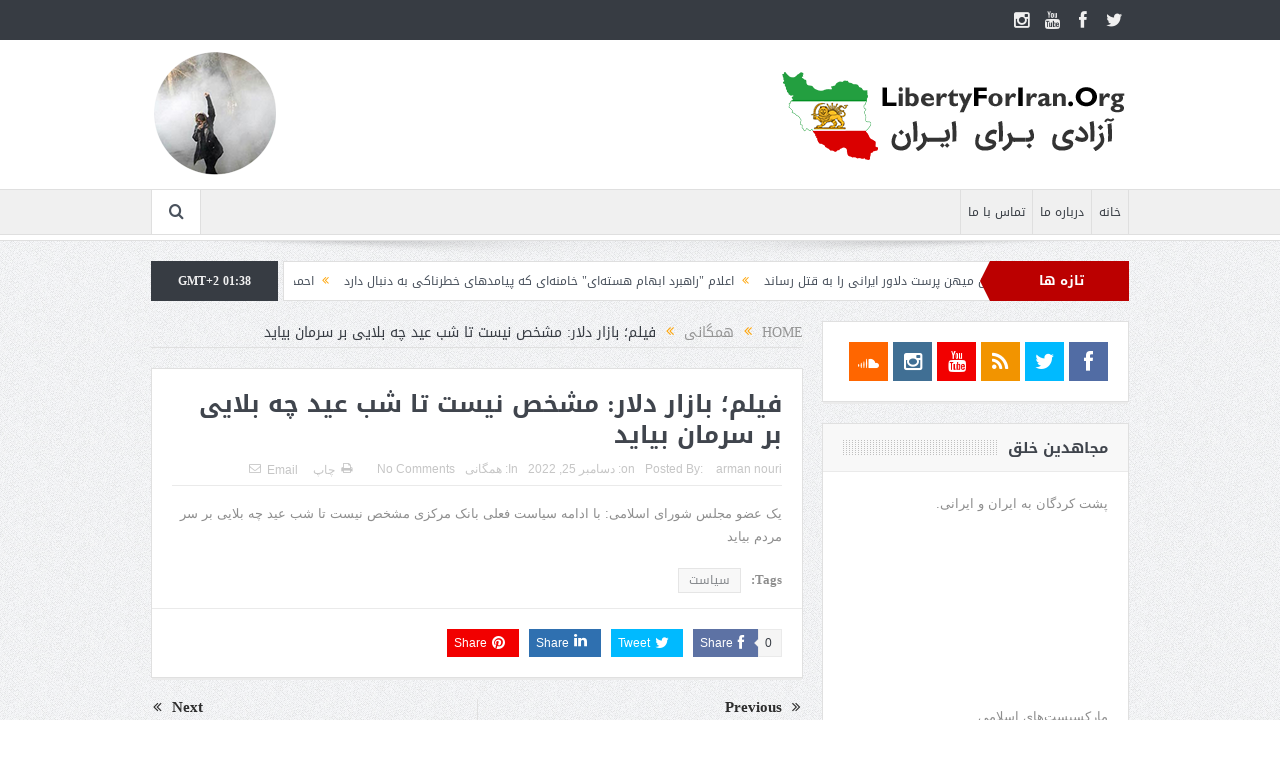

--- FILE ---
content_type: text/html; charset=UTF-8
request_url: https://libertyforiran.org/%D9%81%DB%8C%D9%84%D9%85%D8%9B-%D8%A8%D8%A7%D8%B2%D8%A7%D8%B1-%D8%AF%D9%84%D8%A7%D8%B1-%D9%85%D8%B4%D8%AE%D8%B5-%D9%86%DB%8C%D8%B3%D8%AA-%D8%AA%D8%A7-%D8%B4%D8%A8-%D8%B9%DB%8C%D8%AF-%DA%86%D9%87/
body_size: 14792
content:
<!DOCTYPE html>
<!--[if lt IE 7]>      <html class="no-js lt-ie9 lt-ie8 lt-ie7" dir="rtl" lang="fa-IR"> <![endif]-->
<!--[if IE 7]>         <html class="no-js lt-ie9 lt-ie8" dir="rtl" lang="fa-IR"> <![endif]-->
<!--[if IE 8]>         <html class="no-js lt-ie9" dir="rtl" lang="fa-IR"> <![endif]-->
<!--[if gt IE 8]><!--> <html class="no-js" dir="rtl" lang="fa-IR"> <!--<![endif]-->
    <head>
	<meta charset="UTF-8" />
        <meta http-equiv="X-UA-Compatible" content="IE=edge,chrome=1">
	<title>فیلم؛ بازار دلار: مشخص نیست تا شب عید چه بلایی بر سرمان بیاید | آزادی برای ایران</title>
	<link rel="profile" href="http://gmpg.org/xfn/11">
	<link rel="pingback" href="https://libertyforiran.org/xmlrpc.php">
<meta property="og:image" content=""/>
    <meta property="og:image:width" content="1024" />
    <meta property="og:image:height" content="1024" />

<meta property="og:title" content="فیلم؛ بازار دلار: مشخص نیست تا شب عید چه بلایی بر سرمان بیاید"/>
<meta property="og:type" content="article"/>
<meta property="og:description" content="یک عضو مجلس شورای اسلامی: با ادامه سیاست فعلی بانک مرکزی مشخص نیست تا شب عید چه بلایی بر سر مردم بیاید&#013; &#013;"/>
<meta property="og:url" content="https://libertyforiran.org/%d9%81%db%8c%d9%84%d9%85%d8%9b-%d8%a8%d8%a7%d8%b2%d8%a7%d8%b1-%d8%af%d9%84%d8%a7%d8%b1-%d9%85%d8%b4%d8%ae%d8%b5-%d9%86%db%8c%d8%b3%d8%aa-%d8%aa%d8%a7-%d8%b4%d8%a8-%d8%b9%db%8c%d8%af-%da%86%d9%87/"/>
<meta property="og:site_name" content="آزادی برای ایران"/>

<meta name="viewport" content="width=device-width, initial-scale=1, maximum-scale=1">
<link rel="shortcut icon" href="" />
<link rel="apple-touch-icon" href="https://libertyforiran.org/wp-content/themes/goodnews5/apple-touch-icon-precomposed.png" />

<link rel="pingback" href="https://libertyforiran.org/xmlrpc.php" />
        <!--[if lt IE 9]>
	<script src="https://libertyforiran.org/wp-content/themes/goodnews5/framework/helpers/js/html5.js"></script>
	<script src="https://libertyforiran.org/wp-content/themes/goodnews5/framework/helpers/js/IE9.js"></script>
	<![endif]-->
	<meta name='robots' content='max-image-preview:large' />
<link rel='dns-prefetch' href='//fonts.googleapis.com' />
<link rel='dns-prefetch' href='//s.w.org' />
<link rel="alternate" type="application/rss+xml" title="آزادی برای ایران &raquo; خوراک" href="https://libertyforiran.org/feed/" />
<link rel="alternate" type="application/rss+xml" title="آزادی برای ایران &raquo; خوراک دیدگاه‌ها" href="https://libertyforiran.org/comments/feed/" />
<link rel="alternate" type="application/rss+xml" title="آزادی برای ایران &raquo; فیلم؛ بازار دلار: مشخص نیست تا شب عید چه بلایی بر سرمان بیاید خوراک دیدگاه‌ها" href="https://libertyforiran.org/%d9%81%db%8c%d9%84%d9%85%d8%9b-%d8%a8%d8%a7%d8%b2%d8%a7%d8%b1-%d8%af%d9%84%d8%a7%d8%b1-%d9%85%d8%b4%d8%ae%d8%b5-%d9%86%db%8c%d8%b3%d8%aa-%d8%aa%d8%a7-%d8%b4%d8%a8-%d8%b9%db%8c%d8%af-%da%86%d9%87/feed/" />
		<script type="text/javascript">
			window._wpemojiSettings = {"baseUrl":"https:\/\/s.w.org\/images\/core\/emoji\/13.0.1\/72x72\/","ext":".png","svgUrl":"https:\/\/s.w.org\/images\/core\/emoji\/13.0.1\/svg\/","svgExt":".svg","source":{"concatemoji":"https:\/\/libertyforiran.org\/wp-includes\/js\/wp-emoji-release.min.js?ver=5.7.14"}};
			!function(e,a,t){var n,r,o,i=a.createElement("canvas"),p=i.getContext&&i.getContext("2d");function s(e,t){var a=String.fromCharCode;p.clearRect(0,0,i.width,i.height),p.fillText(a.apply(this,e),0,0);e=i.toDataURL();return p.clearRect(0,0,i.width,i.height),p.fillText(a.apply(this,t),0,0),e===i.toDataURL()}function c(e){var t=a.createElement("script");t.src=e,t.defer=t.type="text/javascript",a.getElementsByTagName("head")[0].appendChild(t)}for(o=Array("flag","emoji"),t.supports={everything:!0,everythingExceptFlag:!0},r=0;r<o.length;r++)t.supports[o[r]]=function(e){if(!p||!p.fillText)return!1;switch(p.textBaseline="top",p.font="600 32px Arial",e){case"flag":return s([127987,65039,8205,9895,65039],[127987,65039,8203,9895,65039])?!1:!s([55356,56826,55356,56819],[55356,56826,8203,55356,56819])&&!s([55356,57332,56128,56423,56128,56418,56128,56421,56128,56430,56128,56423,56128,56447],[55356,57332,8203,56128,56423,8203,56128,56418,8203,56128,56421,8203,56128,56430,8203,56128,56423,8203,56128,56447]);case"emoji":return!s([55357,56424,8205,55356,57212],[55357,56424,8203,55356,57212])}return!1}(o[r]),t.supports.everything=t.supports.everything&&t.supports[o[r]],"flag"!==o[r]&&(t.supports.everythingExceptFlag=t.supports.everythingExceptFlag&&t.supports[o[r]]);t.supports.everythingExceptFlag=t.supports.everythingExceptFlag&&!t.supports.flag,t.DOMReady=!1,t.readyCallback=function(){t.DOMReady=!0},t.supports.everything||(n=function(){t.readyCallback()},a.addEventListener?(a.addEventListener("DOMContentLoaded",n,!1),e.addEventListener("load",n,!1)):(e.attachEvent("onload",n),a.attachEvent("onreadystatechange",function(){"complete"===a.readyState&&t.readyCallback()})),(n=t.source||{}).concatemoji?c(n.concatemoji):n.wpemoji&&n.twemoji&&(c(n.twemoji),c(n.wpemoji)))}(window,document,window._wpemojiSettings);
		</script>
		<style type="text/css">
img.wp-smiley,
img.emoji {
	display: inline !important;
	border: none !important;
	box-shadow: none !important;
	height: 1em !important;
	width: 1em !important;
	margin: 0 .07em !important;
	vertical-align: -0.1em !important;
	background: none !important;
	padding: 0 !important;
}
</style>
	<link rel='stylesheet' id='validate-engine-css-css'  href='https://libertyforiran.org/wp-content/plugins/wysija-newsletters/css/validationEngine.jquery.css?ver=2.14' type='text/css' media='all' />
<link rel='stylesheet' id='wp-block-library-rtl-css'  href='https://libertyforiran.org/wp-includes/css/dist/block-library/style-rtl.min.css?ver=5.7.14' type='text/css' media='all' />
<link rel='stylesheet' id='layerslider-css'  href='https://libertyforiran.org/wp-content/plugins/LayerSlider/static/css/layerslider.css?ver=5.6.8' type='text/css' media='all' />
<link rel='stylesheet' id='ls-google-fonts-css'  href='https://fonts.googleapis.com/css?family=Lato:100,300,regular,700,900%7COpen+Sans:300%7CIndie+Flower:regular%7COswald:300,regular,700&#038;subset=latin%2Clatin-ext' type='text/css' media='all' />
<link rel='stylesheet' id='bbp-default-rtl-css'  href='https://libertyforiran.org/wp-content/plugins/bbpress/templates/default/css/bbpress-rtl.min.css?ver=2.6.6' type='text/css' media='all' />
<link rel='stylesheet' id='contact-form-7-css'  href='https://libertyforiran.org/wp-content/plugins/contact-form-7/includes/css/styles.css?ver=5.4.1' type='text/css' media='all' />
<link rel='stylesheet' id='contact-form-7-rtl-css'  href='https://libertyforiran.org/wp-content/plugins/contact-form-7/includes/css/styles-rtl.css?ver=5.4.1' type='text/css' media='all' />
<link rel='stylesheet' id='plugins-css'  href='https://libertyforiran.org/wp-content/themes/goodnews5/css/plugins.css?ver=5.11.1' type='text/css' media='all' />
<link rel='stylesheet' id='main-css'  href='https://libertyforiran.org/wp-content/themes/goodnews5/css/main.css?ver=5.11.1' type='text/css' media='all' />
<link rel='stylesheet' id='responsive-css'  href='https://libertyforiran.org/wp-content/themes/goodnews5/css/media.css?ver=5.11.1' type='text/css' media='all' />
<link rel='stylesheet' id='style-css'  href='https://libertyforiran.org/wp-content/themes/goodnews5/style.css?ver=5.7.14' type='text/css' media='all' />
<script type='text/javascript' src='https://libertyforiran.org/wp-content/plugins/LayerSlider/static/js/greensock.js?ver=1.11.8' id='greensock-js'></script>
<script type='text/javascript' src='https://libertyforiran.org/wp-includes/js/jquery/jquery.min.js?ver=3.5.1' id='jquery-core-js'></script>
<script type='text/javascript' src='https://libertyforiran.org/wp-includes/js/jquery/jquery-migrate.min.js?ver=3.3.2' id='jquery-migrate-js'></script>
<script type='text/javascript' id='layerslider-js-extra'>
/* <![CDATA[ */
var LS_Meta = {"v":"5.6.8"};
/* ]]> */
</script>
<script type='text/javascript' src='https://libertyforiran.org/wp-content/plugins/LayerSlider/static/js/layerslider.kreaturamedia.jquery.js?ver=5.6.8' id='layerslider-js'></script>
<script type='text/javascript' src='https://libertyforiran.org/wp-content/plugins/LayerSlider/static/js/layerslider.transitions.js?ver=5.6.8' id='layerslider-transitions-js'></script>
<meta name="generator" content="Powered by LayerSlider 5.6.8 - Multi-Purpose, Responsive, Parallax, Mobile-Friendly Slider Plugin for WordPress." />
<!-- LayerSlider updates and docs at: https://kreaturamedia.com/layerslider-responsive-wordpress-slider-plugin/ -->
<link rel="https://api.w.org/" href="https://libertyforiran.org/wp-json/" /><link rel="alternate" type="application/json" href="https://libertyforiran.org/wp-json/wp/v2/posts/37877" /><link rel="EditURI" type="application/rsd+xml" title="RSD" href="https://libertyforiran.org/xmlrpc.php?rsd" />
<link rel="wlwmanifest" type="application/wlwmanifest+xml" href="https://libertyforiran.org/wp-includes/wlwmanifest.xml" /> 
<link rel="stylesheet" href="https://libertyforiran.org/wp-content/themes/goodnews5/rtl.css" type="text/css" media="screen" /><meta name="generator" content="WordPress 5.7.14" />
<link rel='shortlink' href='https://libertyforiran.org/?p=37877' />
<link rel="alternate" type="application/json+oembed" href="https://libertyforiran.org/wp-json/oembed/1.0/embed?url=https%3A%2F%2Flibertyforiran.org%2F%25d9%2581%25db%258c%25d9%2584%25d9%2585%25d8%259b-%25d8%25a8%25d8%25a7%25d8%25b2%25d8%25a7%25d8%25b1-%25d8%25af%25d9%2584%25d8%25a7%25d8%25b1-%25d9%2585%25d8%25b4%25d8%25ae%25d8%25b5-%25d9%2586%25db%258c%25d8%25b3%25d8%25aa-%25d8%25aa%25d8%25a7-%25d8%25b4%25d8%25a8-%25d8%25b9%25db%258c%25d8%25af-%25da%2586%25d9%2587%2F" />
<link rel="alternate" type="text/xml+oembed" href="https://libertyforiran.org/wp-json/oembed/1.0/embed?url=https%3A%2F%2Flibertyforiran.org%2F%25d9%2581%25db%258c%25d9%2584%25d9%2585%25d8%259b-%25d8%25a8%25d8%25a7%25d8%25b2%25d8%25a7%25d8%25b1-%25d8%25af%25d9%2584%25d8%25a7%25d8%25b1-%25d9%2585%25d8%25b4%25d8%25ae%25d8%25b5-%25d9%2586%25db%258c%25d8%25b3%25d8%25aa-%25d8%25aa%25d8%25a7-%25d8%25b4%25d8%25a8-%25d8%25b9%25db%258c%25d8%25af-%25da%2586%25d9%2587%2F&#038;format=xml" />
<meta http-equiv="Content-type" content="text/html; charset=utf-8" /><link rel='canonical' href='https://libertyforiran.org/%d9%81%db%8c%d9%84%d9%85%d8%9b-%d8%a8%d8%a7%d8%b2%d8%a7%d8%b1-%d8%af%d9%84%d8%a7%d8%b1-%d9%85%d8%b4%d8%ae%d8%b5-%d9%86%db%8c%d8%b3%d8%aa-%d8%aa%d8%a7-%d8%b4%d8%a8-%d8%b9%db%8c%d8%af-%da%86%d9%87/' />
<meta name="generator" content="Powered by WPBakery Page Builder - drag and drop page builder for WordPress."/>
<!--[if lte IE 9]><link rel="stylesheet" type="text/css" href="https://libertyforiran.org/wp-content/plugins/js_composer/assets/css/vc_lte_ie9.min.css" media="screen"><![endif]--><link rel="icon" href="https://libertyforiran.org/wp-content/uploads/2016/11/Logomakr_19pZRv-150x150.png" sizes="32x32" />
<link rel="icon" href="https://libertyforiran.org/wp-content/uploads/2016/11/Logomakr_19pZRv.png" sizes="192x192" />
<link rel="apple-touch-icon" href="https://libertyforiran.org/wp-content/uploads/2016/11/Logomakr_19pZRv.png" />
<meta name="msapplication-TileImage" content="https://libertyforiran.org/wp-content/uploads/2016/11/Logomakr_19pZRv.png" />
<style type="text/css" title="dynamic-css" class="options-output">body{color:#8e8e8e;}</style><style type="text/css">
    
.header > .inner, .header .logo {
line-height: 149px;
height: 149px;
}
/* Category background */
</style>
<noscript><style type="text/css"> .wpb_animate_when_almost_visible { opacity: 1; }</style></noscript>    </head>
    <body class="rtl post-template-default single single-post postid-37877 single-format-standard right-sidebar singular fade-imgs-in-appear navigation_highlight_ancestor time_in_twelve_format wpb-js-composer js-comp-ver-5.4.5 vc_responsive" itemscope="itemscope" itemtype="http://schema.org/WebPage">
    
        <!--[if lt IE 7]>
            <p class="browsehappy">You are using an <strong>outdated</strong> browser. Please <a href="http://browsehappy.com/">upgrade your browser</a> to improve your experience.</p>
        <![endif]-->
        <div class="boxed-wrap clearfix">
	    <div id="header-wrapper">
                         <div class="topbar">
  <div class="inner">
            <div class="top-left-content">
                 
                         </div> <!--tb left-->
        <div class="top-right-content">
            		    <ul class="mom-social-icons">
                    <li class="twitter"><a target="_blank" class="vector_icon" href="https://twitter.com/libertyforiran1"><i class="fa-icon-twitter"></i></a></li>
        
                <li class="facebook"><a target="_blank" class="vector_icon" href="https://www.facebook.com/Supporters-of-Freedom-Movement-in-Iran-968583256643052/"><i class="fa-icon-facebook "></i></a></li>        
        
        
        
                        <li class="youtube"><a target="_blank" class="vector_icon" href="https://www.youtube.com/channel/UCfw4_Ik8mDXJp5-rQryj89w?view_as=subscriber"><i class="fa-icon-youtube"></i></a></li>
        
                        <li class="instagram"><a target="_blank" class="vector_icon" href="https://www.instagram.com/libertyforiran"><i class="fa-icon-instagram"></i></a></li>
        
        
        

        

        
                        	
	    </ul>
                    </div> <!--tb right-->
</div>
 </div> <!--topbar-->
             <header class="header " itemscope="itemscope" itemtype="http://schema.org/WPHeader" role="banner">
                <div class="inner">
						                    <div class="logo">
					                    <a href="https://libertyforiran.org">
		                                                    <img src="https://libertyforiran.org/wp-content/uploads/2018/03/L4I_Logo_2-min.png" alt="آزادی برای ایران" width="350" height="90" />
                                                                    <img class="mom_retina_logo" src="https://libertyforiran.org/wp-content/uploads/2018/03/L4I_Logo_2-min.png" width="350" height="90" alt="آزادی برای ایران" />
                        		                    </a>

					
                    </div>
                    <div class="header-right header-right_custom-content" style="margin-top:10px"><img src="http://libertyforiran.org/wp-content/uploads/2018/03/image-ar-1p.png" /></div>
                <div class="clear"></div>
                </div>
            </header>
	    	    </div> <!--header wrap-->
                                    <nav id="navigation" itemtype="http://schema.org/SiteNavigationElement" itemscope="itemscope" role="navigation" class="dd-effect-slide ">
                <div class="navigation-inner">
                <div class="inner">
                                                                <ul id="menu-main-menu" class="main-menu mom_visibility_desktop"><li id="menu-item-3331" class="menu-item menu-item-type-custom menu-item-object-custom menu-item-home mom_default_menu_item menu-item-depth-0"><a href="http://libertyforiran.org">خانه</a></li>
<li id="menu-item-3332" class="menu-item menu-item-type-post_type menu-item-object-page mom_default_menu_item menu-item-depth-0"><a href="https://libertyforiran.org/about/">درباره ما</a></li>
<li id="menu-item-3333" class="menu-item menu-item-type-post_type menu-item-object-page mom_default_menu_item menu-item-depth-0"><a href="https://libertyforiran.org/contact/">تماس با ما</a></li>
</ul>                                                                <div class="device-menu-wrap mom_visibility_device">
                        <div id="menu-holder" class="device-menu-holder">
                            <i class="fa-icon-align-justify mh-icon"></i> <span class="the_menu_holder_area"><i class="dmh-icon"></i>Menu</span><i class="mh-caret"></i>
                        </div>
                        <ul id="menu-main-menu-1" class="device-menu mom_visibility_device"><li id="menu-item-3331" class="menu-item menu-item-type-custom menu-item-object-custom menu-item-home mom_default_menu_item menu-item-depth-0"><a href="http://libertyforiran.org">خانه</a></li>
<li id="menu-item-3332" class="menu-item menu-item-type-post_type menu-item-object-page mom_default_menu_item menu-item-depth-0"><a href="https://libertyforiran.org/about/">درباره ما</a></li>
<li id="menu-item-3333" class="menu-item menu-item-type-post_type menu-item-object-page mom_default_menu_item menu-item-depth-0"><a href="https://libertyforiran.org/contact/">تماس با ما</a></li>
</ul>                        </div>
                                            		    <div class="nav-buttons">
                                        		                        <span class="nav-button nav-search">
                        <i class="fa-icon-search"></i>
                    </span>
                    <div class="nb-inner-wrap search-wrap border-box">
                        <div class="nb-inner sw-inner">
                        <div class="search-form mom-search-form">
                            <form method="get" action="https://libertyforiran.org">
                                <input class="sf" type="text" placeholder="Search ..." autocomplete="off" name="s">
                                <button class="button" type="submit"><i class="fa-icon-search"></i></button>
                            </form>
                            <span class="sf-loading"><img src="https://libertyforiran.org/wp-content/themes/goodnews5/images/ajax-search-nav.gif" alt="loading..." width="16" height="16"></span>
                        </div>
                    <div class="ajax_search_results">
                    </div> <!--ajax search results-->
                    </div> <!--sw inner-->
                    </div> <!--search wrap-->
                    
        		    </div> <!--nav-buttons-->

                </div>
                </div> <!--nav inner-->
            </nav> <!--Navigation-->
            	    <div class="boxed-content-wrapper clearfix">
                        <div class="nav-shaddow"></div>
                         <div style="margin-top:-17px; margin-bottom:20px;"></div>
            
            <div class="inner">
                        
        <div class="breaking-news">
    <div class="the_ticker" >
    <div class="bn-title"><span>تازه ها</span></div>
    <div class="news-ticker " data-timeout="5000">
        <ul>
            <li><i class="fa-icon-double-angle-left"></i><a href="https://libertyforiran.org/%d8%b1%da%98%db%8c%d9%85-%d8%ac%d9%86%d8%a7%db%8c%d8%aa%da%a9%d8%a7%d8%b1-%d8%ae%d8%a7%d9%85%d9%86%d9%87%e2%80%8c%d8%a7%db%8c-%d8%a7%db%8c%d9%86-%d8%ac%d9%88%d8%a7%d9%86-%d9%85%db%8c%d9%87%d9%86/">رژیم جنایتکار خامنه‌ای این جوان میهن پرست دلاور ایرانی را به قتل رساند</a></li>
            <li><i class="fa-icon-double-angle-left"></i><a href="https://libertyforiran.org/%d8%a7%d8%b9%d9%84%d8%a7%d9%85-%d8%b1%d8%a7%d9%87%d8%a8%d8%b1%d8%af-%d8%a7%d8%a8%d9%87%d8%a7%d9%85-%d9%87%d8%b3%d8%aa%d9%87%e2%80%8c%d8%a7%db%8c-%d8%ae%d8%a7%d9%85%d9%86%d9%87%e2%80%8c/">اعلام &quot;راهبرد ابهام هسته‌ای&quot; خامنه‌ای که پیامدهای خطرناکی به دنبال دارد</a></li>
            <li><i class="fa-icon-double-angle-left"></i><a href="https://libertyforiran.org/%d8%a7%d8%ad%d9%85%d8%af-%d8%a7%d9%84%d8%b4%d8%b1%d8%b9-%d8%b3%d9%88%d8%b1%db%8c-%d8%a8%d9%87-%da%a9%d8%a7%d8%ae-%d8%b3%d9%81%db%8c%d8%af-%d9%85%db%8c%e2%80%8c%d8%b1%d9%88%d8%af%d8%8c-%d8%ae%d8%a7/">احمد الشرع سوری به کاخ سفید می‌رود، خامنه‌ای با پهبادهایش به ونزوئلا!</a></li>
            <li><i class="fa-icon-double-angle-left"></i><a href="https://libertyforiran.org/%d8%aa%d9%88%d8%b1%d9%85-%da%a9%d9%85%e2%80%8c%d8%b3%d8%a7%d8%a8%d9%82%d9%87-%d9%85%d9%87%d8%b1%d9%85%d8%a7%d9%87-%d9%88-%d8%b9%d9%85%d9%82-%d9%81%d8%a7%d8%ac%d8%b9%d9%87%d8%9b-%d9%85%d9%86%d8%a8/">تورم کم‌سابقه مهرماه و عمق فاجعه؛ منبع داخلی: اوضاع بسیار وخیم است</a></li>
            <li><i class="fa-icon-double-angle-left"></i><a href="https://libertyforiran.org/%da%86%d8%b1%d8%a7-%d8%aa%d8%b1%d8%a7%d9%85%d9%be-%d8%a7%db%8c%d9%86-%da%a9%d8%b4%d9%88%d8%b1-%d8%a2%d9%81%d8%b1%db%8c%d9%82%d8%a7%db%8c%db%8c-%d8%b1%d8%a7-%d8%a8%d9%87-%d8%ad%d9%85%d9%84%d9%87-%d9%86/">چرا ترامپ این کشور آفریقایی را به حمله نظامی تهدید کرد؟</a></li>
            <li><i class="fa-icon-double-angle-left"></i><a href="https://libertyforiran.org/%d8%b1%d8%b3%d9%88%d8%a7%db%8c%db%8c-%d8%a7%d8%ae%d9%84%d8%a7%d9%82%db%8c-%d9%be%d8%b1%d9%88%d9%86%d8%af%d9%87-%d8%a7%d9%be%d8%b3%d8%aa%db%8c%d9%86%d8%9b-%d8%a8%d8%b1%d8%a7%d8%af%d8%b1/">رسوایی اخلاقی پرونده &quot;اپستین&quot;؛ برادر پادشاه انگلیس به خلیج فارس تبعید شد</a></li>
            <li><i class="fa-icon-double-angle-left"></i><a href="https://libertyforiran.org/%d9%81%db%8c%d9%84%d9%85%d8%9b-%d8%ad%d9%85%d9%84%d9%87-%d8%ae%d9%88%d9%86%db%8c%d9%86-%d8%aa%d8%b1%d9%88%d8%b1%db%8c%d8%b3%d8%aa%db%8c-%d8%af%d8%b1-%d9%82%d8%b7%d8%a7%d8%b1-%d8%a7%d9%86%da%af%d9%84/">فیلم؛ حمله خونین تروریستی در قطار انگلیس: حال ۹ نفر وخیم است</a></li>
            <li><i class="fa-icon-double-angle-left"></i><a href="https://libertyforiran.org/%d8%a2%d8%b2%d9%85%d8%a7%db%8c%d8%b4-%d8%ae%d8%b7%d8%b1%d9%86%d8%a7%da%a9%d8%9b-%da%86%d8%b1%d8%a7-%d9%86%d8%a8%d8%a7%db%8c%d8%af-%d9%85%d8%ba%d8%b2-%d9%87%d9%88%d8%b4-%d9%85%d8%b5%d9%86%d9%88%d8%b9/">آزمایش خطرناک؛ چرا نباید مغز هوش مصنوعی را در بدن ربات گذاشت؟</a></li>
            <li><i class="fa-icon-double-angle-left"></i><a href="https://libertyforiran.org/%d8%a7%db%8c%d9%86-%d9%82%d8%b7%d8%a7%d8%b1-%d9%88%d9%82%d8%aa%db%8c-%d8%a8%d9%87-%d8%ad%d8%b1%da%a9%d8%aa-%d8%af%d8%b1-%d9%85%db%8c%d8%a7%d8%af%d8%8c-%da%86%d9%87-%d8%b4%d8%aa%d8%a7%d8%a8%d8%a7%d9%86/">این قطار وقتی به حرکت در میاد، چه شتابان مسیر بی رحم رو&#8230;؛ ببینید</a></li>
            <li><i class="fa-icon-double-angle-left"></i><a href="https://libertyforiran.org/%d9%be%d8%b3-%d8%a7%d8%b2-%d8%aa%d9%88%d8%a7%d9%81%d9%82-%d8%aa%d8%b1%d8%a7%d9%85%d9%be-%d8%a8%d8%a7-%da%86%db%8c%d9%86%db%8c%e2%80%8c%d9%87%d8%a7%d8%9b-%da%a9%d8%a7%d8%b1%d8%b2%d8%a7%d8%b1-%d9%81/">پس از توافق ترامپ با چینی‌ها؛ کارزار فشار حداکثری علیه خامنه‌ای به راه افتاد</a></li>
        </ul>
    </div> <!--news ticker-->
    </div>
        <span class="current_time">    GMT+2 01:38      </span>
        </div> <!--breaking news-->
            </div>

    <div class="inner">
        
                            <div class="main_container">
           <div class="main-col">
                                <div class="category-title">
                        <div class="mom_breadcrumb breadcrumb breadcrumbs"><div class="breadcrumbs-plus">
<span itemscope><a itemprop="url" href="https://libertyforiran.org/" class="home"><span itemprop="title">Home</span></a></span> <span class='separator'><i class="sep fa-icon-double-angle-left"></i></span> <span itemscope><a itemprop="url" href="https://libertyforiran.org/category/public/" title="همگانی"><span itemprop="title">همگانی</span></a></span> <span class='separator'><i class="sep fa-icon-double-angle-left"></i></span> <span itemprop="name">فیلم؛ بازار دلار: مشخص نیست تا شب عید چه بلایی بر سرمان بیاید</span></div></div>                </div>
                                        <div class="base-box blog-post p-single bp-horizontal-share post-37877 post type-post status-publish format-standard category-public tag-48">
  <div itemprop="publisher" itemscope itemtype="https://schema.org/Organization">
    <div itemprop="logo" itemscope itemtype="https://schema.org/ImageObject">
      <meta itemprop="url" content="https://libertyforiran.org/wp-content/uploads/2018/03/L4I_Logo_2-min.png">
      <meta itemprop="width" content="350">
      <meta itemprop="height" content="90">
    </div>
        <meta itemprop="name" content="آزادی برای ایران">
  </div>
  <meta itemprop="datePublished" content="2022-12-25T20:48:10+00:00"/>
  <meta itemprop="dateModified" content="2022-12-26T20:39:39+00:00"/>

                                   <h1 class="post-tile entry-title" itemprop="headline">فیلم؛ بازار دلار: مشخص نیست تا شب عید چه بلایی بر سرمان بیاید</h1>
<div class="mom-post-meta single-post-meta"><span class="author vcard">Posted By: <span class="fn" itemprop="name"><a href="https://libertyforiran.org/author/anouri/">arman nouri</a></span></span><span>on: <time datetime="2022-12-25T20:48:10+00:00" class="updated">دسامبر 25, 2022</time></span><span>In: <a href="https://libertyforiran.org/category/public/" title="View all posts in همگانی">همگانی</a></span><span><a href="https://libertyforiran.org/%d9%81%db%8c%d9%84%d9%85%d8%9b-%d8%a8%d8%a7%d8%b2%d8%a7%d8%b1-%d8%af%d9%84%d8%a7%d8%b1-%d9%85%d8%b4%d8%ae%d8%b5-%d9%86%db%8c%d8%b3%d8%aa-%d8%aa%d8%a7-%d8%b4%d8%a8-%d8%b9%db%8c%d8%af-%da%86%d9%87/#respond">No Comments</a></span><div class="post-tools"><a href="javascript:window.print()" rel="nofollow" class="print"><i class="fa-icon-print"> </i>چاپ</a><a href="mailto:?subject=فیلم؛ بازار دلار: مشخص نیست تا شب عید چه بلایی بر سرمان بیاید&body=فیلم؛ بازار دلار: مشخص نیست تا شب عید چه بلایی بر سرمان بیاید https://libertyforiran.org/%d9%81%db%8c%d9%84%d9%85%d8%9b-%d8%a8%d8%a7%d8%b2%d8%a7%d8%b1-%d8%af%d9%84%d8%a7%d8%b1-%d9%85%d8%b4%d8%ae%d8%b5-%d9%86%db%8c%d8%b3%d8%aa-%d8%aa%d8%a7-%d8%b4%d8%a8-%d8%b9%db%8c%d8%af-%da%86%d9%87/" rel="nofollow" class="email"><i class="fa-icon-envelope"> </i>Email</a></div></div><div class="entry-content">
            <p>یک عضو مجلس شورای اسلامی: با ادامه سیاست فعلی بانک مرکزی مشخص نیست تا شب عید چه بلایی بر سر مردم بیاید&#013;<br />
&#013;</p>
      

            <div class="post-tags">
            <span class="pt-title">Tags: </span> <a href="https://libertyforiran.org/tag/%d8%b3%db%8c%d8%a7%d8%b3%d8%aa/" rel="tag">سیاست</a>        </div> <!-- post tags -->
    
       <div class="mom-social-share ss-horizontal border-box php-share" data-id="37877">
                    <div class="ss-icon facebook">
                <a href="#" onclick="window.open('http://www.facebook.com/sharer/sharer.php?u=https://libertyforiran.org/%d9%81%db%8c%d9%84%d9%85%d8%9b-%d8%a8%d8%a7%d8%b2%d8%a7%d8%b1-%d8%af%d9%84%d8%a7%d8%b1-%d9%85%d8%b4%d8%ae%d8%b5-%d9%86%db%8c%d8%b3%d8%aa-%d8%aa%d8%a7-%d8%b4%d8%a8-%d8%b9%db%8c%d8%af-%da%86%d9%87/', 'Share This', 'menubar=no,toolbar=no,resizable=no,scrollbars=no, width=600,height=455');"><span class="icon"><i class="fa-icon-facebook"></i>Share</span></a>
                <span class="count">0</span>
            </div> <!--icon-->
        
                    <div class="ss-icon twitter">
                <a href="http://twitter.com/share?text=فیلم؛ بازار دلار: مشخص نیست تا شب عید چه بلایی بر سرمان بیاید&url=https://libertyforiran.org/%d9%81%db%8c%d9%84%d9%85%d8%9b-%d8%a8%d8%a7%d8%b2%d8%a7%d8%b1-%d8%af%d9%84%d8%a7%d8%b1-%d9%85%d8%b4%d8%ae%d8%b5-%d9%86%db%8c%d8%b3%d8%aa-%d8%aa%d8%a7-%d8%b4%d8%a8-%d8%b9%db%8c%d8%af-%da%86%d9%87/" onclick="window.open(this.href, 'Post this on twitter', 'menubar=no,toolbar=no,resizable=no,scrollbars=no,width=600,height=455');"><span class="icon"><i class="fa-icon-twitter"></i>Tweet</span></a>
            </div> <!--icon-->
                                    <div class="ss-icon linkedin">
                <a href="#"
onclick="javascript:window.open('http://www.linkedin.com/shareArticle?mini=true&url=https://libertyforiran.org/%d9%81%db%8c%d9%84%d9%85%d8%9b-%d8%a8%d8%a7%d8%b2%d8%a7%d8%b1-%d8%af%d9%84%d8%a7%d8%b1-%d9%85%d8%b4%d8%ae%d8%b5-%d9%86%db%8c%d8%b3%d8%aa-%d8%aa%d8%a7-%d8%b4%d8%a8-%d8%b9%db%8c%d8%af-%da%86%d9%87/&title=فیلم؛ بازار دلار: مشخص نیست تا شب عید چه بلایی بر سرمان بیاید&source=https%3A%2F%2Flibertyforiran.org', '', 'menubar=no,toolbar=no,resizable=no,scrollbars=no,height=455,width=600');return false;"><span class="icon"><i class="fa-icon-linkedin"></i>Share</span></a>
                <!-- <span class="count"></span> -->
            </div> <!--icon-->
                            <div class="ss-icon pinterest">
                <a href="http://pinterest.com/pin/create/bookmarklet/?media=&amp;
url=https://libertyforiran.org/%d9%81%db%8c%d9%84%d9%85%d8%9b-%d8%a8%d8%a7%d8%b2%d8%a7%d8%b1-%d8%af%d9%84%d8%a7%d8%b1-%d9%85%d8%b4%d8%ae%d8%b5-%d9%86%db%8c%d8%b3%d8%aa-%d8%aa%d8%a7-%d8%b4%d8%a8-%d8%b9%db%8c%d8%af-%da%86%d9%87/&amp;
is_video=false&amp;description=فیلم؛ بازار دلار: مشخص نیست تا شب عید چه بلایی بر سرمان بیاید"
onclick="javascript:window.open(this.href, '_blank', 'menubar=no,toolbar=no,resizable=no,scrollbars=no,height=455,width=600');return false;"><span class="icon"><i class="fa-icon-pinterest"></i>Share</span></a>
                <!-- <span class="count"></span> -->
            </div> <!--icon-->
                            <div class="clear"></div>
        </div> <!--social share-->

</div> <!-- entry content -->
</div> <!-- base box -->

            <div class="np-posts">
                <ul>
			                    <li class="np-post prev border-box">
			                        <div class="details ">
                            <a href="https://libertyforiran.org/%d9%81%db%8c%d9%84%d9%85%d8%9b-%d8%a8%d8%a7%d8%a8%d8%a7-%d9%86%d9%88%d8%a6%d9%84-%d9%87%d9%85-%d8%a8%d9%87-%d8%ad%d9%85%d8%a7%db%8c%d8%aa-%d8%a7%d8%b2-%d8%a7%d9%86%d9%82%d9%84%d8%a7%d8%a8-%d8%a7%db%8c/" class="link prev"><i class="fa-icon-double-angle-right"></i>Previous</a>
                            <h3><a href="https://libertyforiran.org/%d9%81%db%8c%d9%84%d9%85%d8%9b-%d8%a8%d8%a7%d8%a8%d8%a7-%d9%86%d9%88%d8%a6%d9%84-%d9%87%d9%85-%d8%a8%d9%87-%d8%ad%d9%85%d8%a7%db%8c%d8%aa-%d8%a7%d8%b2-%d8%a7%d9%86%d9%82%d9%84%d8%a7%d8%a8-%d8%a7%db%8c/">فیلم؛ بابا نوئل هم به حمایت از انقلاب ایران موهایش را قیچی کرد</a></h3>
                        </div>
                    </li>
		    		                        <li class="np-post next border-box">
			                        <div class="details ">
                            <a href="https://libertyforiran.org/%d9%81%db%8c%d9%84%d9%85%d8%9b-%d9%be%db%8c%d8%a7%d9%85-%d9%87%d9%85%d8%a8%d8%b3%d8%aa%da%af%db%8c-%d8%af%d8%a7%d9%86%d8%b4%d8%ac%d9%88%db%8c%d8%a7%d9%86-%d8%a7%d9%88%da%a9%d8%b1%d8%a7%db%8c%d9%86/" class="link next"><i class="fa-icon-double-angle-left"></i>Next</a>
                            <h3><a href="https://libertyforiran.org/%d9%81%db%8c%d9%84%d9%85%d8%9b-%d9%be%db%8c%d8%a7%d9%85-%d9%87%d9%85%d8%a8%d8%b3%d8%aa%da%af%db%8c-%d8%af%d8%a7%d9%86%d8%b4%d8%ac%d9%88%db%8c%d8%a7%d9%86-%d8%a7%d9%88%da%a9%d8%b1%d8%a7%db%8c%d9%86/">فیلم؛ پیام همبستگی دانشجویان اوکراینی با مردم ایران به زبان فارسی</a></h3>
                        </div>
                    </li>
		                    </ul>
            </div> <!-- np posts -->
<h2 class="single-title">About the author</h2>
            <div class="base-box single-box about-the-author">
                <div class="author_avatar"><img alt='' src='https://secure.gravatar.com/avatar/3d8feab692a3ffae8f18be2b37675690?s=80&#038;d=mm&#038;r=g' srcset='https://secure.gravatar.com/avatar/3d8feab692a3ffae8f18be2b37675690?s=160&#038;d=mm&#038;r=g 2x' class='avatar avatar-80 photo' height='80' width='80' loading='lazy'/></div>
                <div class="author_desc">
                    <h3 calss="vcard author"><span class="fn"><a href="https://libertyforiran.org/author/anouri/">arman nouri</a></span>  </span></h3>
        <p>
			</p>
                 <div class="mom-socials-icons author-social-icons">
        <ul>
                                                                                                   <li class="rss"><a target="_blank" href="https://libertyforiran.org/author/anouri/feed/"><i class="fa-icon-rss"></i></a></li>
                                                                                                                                                                        </u>

        <div class="clear"></div>
    </div>

                </div>
	            <div class="clear"></div>

            </div>
                <h2 class="single-title">Related Articles</h2>
            <div class="base-box single-box">
                <ul class="single-related-posts">
	   	     	       <li>
			                        <h4><a itemprop="name" href="https://libertyforiran.org/%d8%b1%da%98%db%8c%d9%85-%d8%ac%d9%86%d8%a7%db%8c%d8%aa%da%a9%d8%a7%d8%b1-%d8%ae%d8%a7%d9%85%d9%86%d9%87%e2%80%8c%d8%a7%db%8c-%d8%a7%db%8c%d9%86-%d8%ac%d9%88%d8%a7%d9%86-%d9%85%db%8c%d9%87%d9%86/">رژیم جنایتکار خامنه‌ای این جوان میهن پرست دلاور ایرانی را به قتل رساند</a></h4>
                        <div class="mom-post-meta">
			<time datetime="2025-11-02T16:43:57+00:00">نوامبر 02, 2025</time>
			</div>
                </li>

	       <li>
			                        <h4><a itemprop="name" href="https://libertyforiran.org/%d8%a7%d8%b9%d9%84%d8%a7%d9%85-%d8%b1%d8%a7%d9%87%d8%a8%d8%b1%d8%af-%d8%a7%d8%a8%d9%87%d8%a7%d9%85-%d9%87%d8%b3%d8%aa%d9%87%e2%80%8c%d8%a7%db%8c-%d8%ae%d8%a7%d9%85%d9%86%d9%87%e2%80%8c/">اعلام &quot;راهبرد ابهام هسته‌ای&quot; خامنه‌ای که پیامدهای خطرناکی به دنبال دارد</a></h4>
                        <div class="mom-post-meta">
			<time datetime="2025-11-02T10:56:36+00:00">نوامبر 02, 2025</time>
			</div>
                </li>

	       <li>
			                        <h4><a itemprop="name" href="https://libertyforiran.org/%d8%a7%d8%ad%d9%85%d8%af-%d8%a7%d9%84%d8%b4%d8%b1%d8%b9-%d8%b3%d9%88%d8%b1%db%8c-%d8%a8%d9%87-%da%a9%d8%a7%d8%ae-%d8%b3%d9%81%db%8c%d8%af-%d9%85%db%8c%e2%80%8c%d8%b1%d9%88%d8%af%d8%8c-%d8%ae%d8%a7/">احمد الشرع سوری به کاخ سفید می‌رود، خامنه‌ای با پهبادهایش به ونزوئلا!</a></h4>
                        <div class="mom-post-meta">
			<time datetime="2025-11-02T08:21:25+00:00">نوامبر 02, 2025</time>
			</div>
                </li>

</ul>
</div>

<div id="comments" class="comments-area">

	
		
		<div id="respond" class="comment-respond">
		<h3 id="reply-title" class="comment-reply-title">Leave a Reply <small><a rel="nofollow" id="cancel-comment-reply-link" href="/%D9%81%DB%8C%D9%84%D9%85%D8%9B-%D8%A8%D8%A7%D8%B2%D8%A7%D8%B1-%D8%AF%D9%84%D8%A7%D8%B1-%D9%85%D8%B4%D8%AE%D8%B5-%D9%86%DB%8C%D8%B3%D8%AA-%D8%AA%D8%A7-%D8%B4%D8%A8-%D8%B9%DB%8C%D8%AF-%DA%86%D9%87/#respond" style="display:none;">Cancel Reply</a></small></h3><form action="https://libertyforiran.org/wp-comments-post.php" method="post" id="commentform" class="comment-form"><p class="comment-notes"><span id="email-notes">نشانی ایمیل شما منتشر نخواهد شد.</span> بخش‌های موردنیاز علامت‌گذاری شده‌اند <span class="required">*</span></p><p class="comment-form-comment"><textarea id="comment" placeholder="Comment..." name="comment" cols="45" rows="8" aria-required="true"></textarea></p><input id="author" name="author" type="text" placeholder="Name (required)" value="" size="30" aria-required='true' />
<input id="email" name="email" type="text" placeholder="Email (required)" value="" size="30" aria-required='true' />
<input id="url" name="url" type="text" placeholder="Website" value="" size="30" />
<p class="comment-form-cookies-consent"><input id="wp-comment-cookies-consent" name="wp-comment-cookies-consent" type="checkbox" value="yes" /> <label for="wp-comment-cookies-consent">ذخیره نام، ایمیل و وبسایت من در مرورگر برای زمانی که دوباره دیدگاهی می‌نویسم.</label></p>
<p class="form-submit"><input name="submit" type="submit" id="submit-comment" class="submit" value="Post Comment" /> <input type='hidden' name='comment_post_ID' value='37877' id='comment_post_ID' />
<input type='hidden' name='comment_parent' id='comment_parent' value='0' />
</p></form>	</div><!-- #respond -->
	
</div><!-- #comments .comments-area -->
            </div> <!--main column-->
                        <div class="clear"></div>
</div> <!--main container-->            
            <div class="sidebar main-sidebar" role="complementary" itemscope="itemscope" itemtype="http://schema.org/WPSideBar">
            <div class="widget momizat-social-icons">       <div class="mom-socials-icons mom-socials-widget">
		<ul>
			<li class="facebook"><a href="https://www.facebook.com/Supporters-of-Freedom-Movement-in-Iran-968583256643052/" target="_blank"><i class="fa-icon-facebook "></i></a></li><li class="twitter"><a href="https://twitter.com/libertyforiran1" target="_blank"><i class="fa-icon-twitter "></i></a></li><li class="rss"><a href="http://libertyforiran.org/feed/" target="_blank"><i class="fa-icon-rss "></i></a></li><li class="youtube"><a href="https://www.youtube.com/channel/UCfw4_Ik8mDXJp5-rQryj89w?view_as=subscriber" target="_blank"><i class="fa-icon-youtube "></i></a></li><li class="instgram"><a href="https://www.instagram.com/libertyforiran/" target="_blank"><i class="fa-icon-instagram "></i></a></li><li class="soundcloud"><a href="" target="_blank"><i class="momizat-icon-soundcloud "></i></a></li>		</ul>
	</div>
</div><div class="widget widget_text"><div class="widget-head"><h3 class="widget-title"><span>مجاهدین خلق</span></h3></div>			<div class="textwidget"><p>پشت کردگان به ایران و ایرانی.</p>
<p><iframe loading="lazy" title="The Story of Masoud and Saddam - Documentary" src="https://www.youtube.com/embed/0h1De97KwDk?feature=oembed" frameborder="0" allow="accelerometer; autoplay; clipboard-write; encrypted-media; gyroscope; picture-in-picture; web-share" referrerpolicy="strict-origin-when-cross-origin" allowfullscreen></iframe></p>
<p>مارکسیست‌های اسلامی</p>
<p><iframe loading="lazy" title="جنایات سازمان مجاهدین خلق" src="https://www.youtube.com/embed/k54IOKl1l8s?feature=oembed" frameborder="0" allow="accelerometer; autoplay; clipboard-write; encrypted-media; gyroscope; picture-in-picture; web-share" referrerpolicy="strict-origin-when-cross-origin" allowfullscreen></iframe></p>
<p><center><br />
<a href="https://libertyforiran.org/category/peoples-mojahedin/"><strong>مشاهده همه</strong></a><br />
</center></p>
</div>
		</div><div class="widget widget_text"><div class="widget-head" ><h3 class="widget-title" style="color:radioshemroon;"><span >رادیو شمرون طنز زنده غیر رادیویی</span></h3></div>			<div class="textwidget"><p><a href="https://radioshemroon.net/"><img loading="lazy" class="aligncenter size-full wp-image-12144" src="http://libertyforiran.org/wp-content/uploads/2019/01/560.jpg" alt="" width="470" height="560" srcset="https://libertyforiran.org/wp-content/uploads/2019/01/560.jpg 470w, https://libertyforiran.org/wp-content/uploads/2019/01/560-252x300.jpg 252w" sizes="(max-width: 470px) 100vw, 470px" /></a></p>
<p><strong>Radio Shemroon</strong><br />
<strong>Live Streaming</strong></p>
</div>
		</div><div class="widget widget_text"><div class="widget-head"><h3 class="widget-title"><span>Radio Shemroon App</span></h3></div>			<div class="textwidget"><p><a href="https://play.google.com/store/apps/details?id=com.listen2myapp.radioshemroon"><img loading="lazy" class="aligncenter size-full wp-image-12146" src="http://libertyforiran.org/wp-content/uploads/2019/01/unnamed.png" alt="" width="180" height="180" srcset="https://libertyforiran.org/wp-content/uploads/2019/01/unnamed.png 180w, https://libertyforiran.org/wp-content/uploads/2019/01/unnamed-150x150.png 150w" sizes="(max-width: 180px) 100vw, 180px" /></a><strong>Download Radio Shemroon App</strong></p>
</div>
		</div><div class="widget widget_media_image"><img width="250" height="200" src="https://libertyforiran.org/wp-content/uploads/2018/10/dozd2520bozorg.jpg" class="image wp-image-11011  attachment-full size-full" alt="" loading="lazy" style="max-width: 100%; height: auto;" srcset="https://libertyforiran.org/wp-content/uploads/2018/10/dozd2520bozorg.jpg 250w, https://libertyforiran.org/wp-content/uploads/2018/10/dozd2520bozorg-45x35.jpg 45w" sizes="(max-width: 250px) 100vw, 250px" /></div><div class="widget widget_search"><div class="widget-head"><h3 class="widget-title"><span>جستجو</span></h3></div><div class="search-form default-search-form">
    <form method="get" action="https://libertyforiran.org">
        <input class="sf" type="text" placeholder="Search ..." autocomplete="off" name="s">
        <button class="button" type="submit"><i class="fa-icon-search"></i></button>
    </form>
</div>
</div><div class="widget widget_mc4wp_form_widget"><div class="widget-head"><h3 class="widget-title"><span>خبرنامه</span></h3></div><script>(function() {
	window.mc4wp = window.mc4wp || {
		listeners: [],
		forms: {
			on: function(evt, cb) {
				window.mc4wp.listeners.push(
					{
						event   : evt,
						callback: cb
					}
				);
			}
		}
	}
})();
</script><!-- Mailchimp for WordPress v4.8.5 - https://wordpress.org/plugins/mailchimp-for-wp/ --><form id="mc4wp-form-1" class="mc4wp-form mc4wp-form-3334" method="post" data-id="3334" data-name="" ><div class="mc4wp-form-fields"><p>
	<label>آدرس ایمیل: </label>
	<input type="email" name="EMAIL" placeholder="ایمیل شما" required />
</p>

<p>
	<input type="submit" value="ثبت نام" />
</p></div><label style="display: none !important;">اگر انسان هستید این قسمت را خالی بگذارید. <input type="text" name="_mc4wp_honeypot" value="" tabindex="-1" autocomplete="off" /></label><input type="hidden" name="_mc4wp_timestamp" value="1762126715" /><input type="hidden" name="_mc4wp_form_id" value="3334" /><input type="hidden" name="_mc4wp_form_element_id" value="mc4wp-form-1" /><div class="mc4wp-response"></div></form><!-- / Mailchimp for WordPress Plugin --></div><div class="widget momizat-posts"><div class="widget-head"><h3 class="widget-title"><span>تازه ها</span></h3></div>                                   <div class="mom-posts-widget">

					<div class="mpw-post">
							   <div class="details ">
			    <h4><a href="https://libertyforiran.org/%d8%b1%da%98%db%8c%d9%85-%d8%ac%d9%86%d8%a7%db%8c%d8%aa%da%a9%d8%a7%d8%b1-%d8%ae%d8%a7%d9%85%d9%86%d9%87%e2%80%8c%d8%a7%db%8c-%d8%a7%db%8c%d9%86-%d8%ac%d9%88%d8%a7%d9%86-%d9%85%db%8c%d9%87%d9%86/">رژیم جنایتکار خامنه‌ای این جوان میهن پرست دلاور ایرانی را به قتل رساند</a></h4>
			   <div class="mom-post-meta mom-w-meta">
				<span datetime="2025-11-02T16:43:57+00:00" class="entry-date">نوامبر 02, 2025</span>
			    			    </div>
			</div>
			</div> <!--//post-->

						<div class="mpw-post">
							   <div class="details ">
			    <h4><a href="https://libertyforiran.org/%d8%a7%d8%b9%d9%84%d8%a7%d9%85-%d8%b1%d8%a7%d9%87%d8%a8%d8%b1%d8%af-%d8%a7%d8%a8%d9%87%d8%a7%d9%85-%d9%87%d8%b3%d8%aa%d9%87%e2%80%8c%d8%a7%db%8c-%d8%ae%d8%a7%d9%85%d9%86%d9%87%e2%80%8c/">اعلام &quot;راهبرد ابهام هسته‌ای&quot; خامنه‌ای که پیامدهای خطرناکی به دنبال دارد</a></h4>
			   <div class="mom-post-meta mom-w-meta">
				<span datetime="2025-11-02T10:56:36+00:00" class="entry-date">نوامبر 02, 2025</span>
			    			    </div>
			</div>
			</div> <!--//post-->

						<div class="mpw-post">
							   <div class="details ">
			    <h4><a href="https://libertyforiran.org/%d8%a7%d8%ad%d9%85%d8%af-%d8%a7%d9%84%d8%b4%d8%b1%d8%b9-%d8%b3%d9%88%d8%b1%db%8c-%d8%a8%d9%87-%da%a9%d8%a7%d8%ae-%d8%b3%d9%81%db%8c%d8%af-%d9%85%db%8c%e2%80%8c%d8%b1%d9%88%d8%af%d8%8c-%d8%ae%d8%a7/">احمد الشرع سوری به کاخ سفید می‌رود، خامنه‌ای با پهبادهایش به ونزوئلا!</a></h4>
			   <div class="mom-post-meta mom-w-meta">
				<span datetime="2025-11-02T08:21:25+00:00" class="entry-date">نوامبر 02, 2025</span>
			    			    </div>
			</div>
			</div> <!--//post-->

						<div class="mpw-post">
							   <div class="details ">
			    <h4><a href="https://libertyforiran.org/%d8%aa%d9%88%d8%b1%d9%85-%da%a9%d9%85%e2%80%8c%d8%b3%d8%a7%d8%a8%d9%82%d9%87-%d9%85%d9%87%d8%b1%d9%85%d8%a7%d9%87-%d9%88-%d8%b9%d9%85%d9%82-%d9%81%d8%a7%d8%ac%d8%b9%d9%87%d8%9b-%d9%85%d9%86%d8%a8/">تورم کم‌سابقه مهرماه و عمق فاجعه؛ منبع داخلی: اوضاع بسیار وخیم است</a></h4>
			   <div class="mom-post-meta mom-w-meta">
				<span datetime="2025-11-02T08:13:22+00:00" class="entry-date">نوامبر 02, 2025</span>
			    			    </div>
			</div>
			</div> <!--//post-->

						<div class="mpw-post">
							   <div class="details ">
			    <h4><a href="https://libertyforiran.org/%da%86%d8%b1%d8%a7-%d8%aa%d8%b1%d8%a7%d9%85%d9%be-%d8%a7%db%8c%d9%86-%da%a9%d8%b4%d9%88%d8%b1-%d8%a2%d9%81%d8%b1%db%8c%d9%82%d8%a7%db%8c%db%8c-%d8%b1%d8%a7-%d8%a8%d9%87-%d8%ad%d9%85%d9%84%d9%87-%d9%86/">چرا ترامپ این کشور آفریقایی را به حمله نظامی تهدید کرد؟</a></h4>
			   <div class="mom-post-meta mom-w-meta">
				<span datetime="2025-11-02T08:10:10+00:00" class="entry-date">نوامبر 02, 2025</span>
			    			    </div>
			</div>
			</div> <!--//post-->

						<div class="mpw-post">
							   <div class="details ">
			    <h4><a href="https://libertyforiran.org/%d8%b1%d8%b3%d9%88%d8%a7%db%8c%db%8c-%d8%a7%d8%ae%d9%84%d8%a7%d9%82%db%8c-%d9%be%d8%b1%d9%88%d9%86%d8%af%d9%87-%d8%a7%d9%be%d8%b3%d8%aa%db%8c%d9%86%d8%9b-%d8%a8%d8%b1%d8%a7%d8%af%d8%b1/">رسوایی اخلاقی پرونده &quot;اپستین&quot;؛ برادر پادشاه انگلیس به خلیج فارس تبعید شد</a></h4>
			   <div class="mom-post-meta mom-w-meta">
				<span datetime="2025-11-02T08:10:09+00:00" class="entry-date">نوامبر 02, 2025</span>
			    			    </div>
			</div>
			</div> <!--//post-->

						<div class="mpw-post">
							   <div class="details ">
			    <h4><a href="https://libertyforiran.org/%d9%81%db%8c%d9%84%d9%85%d8%9b-%d8%ad%d9%85%d9%84%d9%87-%d8%ae%d9%88%d9%86%db%8c%d9%86-%d8%aa%d8%b1%d9%88%d8%b1%db%8c%d8%b3%d8%aa%db%8c-%d8%af%d8%b1-%d9%82%d8%b7%d8%a7%d8%b1-%d8%a7%d9%86%da%af%d9%84/">فیلم؛ حمله خونین تروریستی در قطار انگلیس: حال ۹ نفر وخیم است</a></h4>
			   <div class="mom-post-meta mom-w-meta">
				<span datetime="2025-11-02T08:10:08+00:00" class="entry-date">نوامبر 02, 2025</span>
			    			    </div>
			</div>
			</div> <!--//post-->

						<div class="mpw-post">
							   <div class="details ">
			    <h4><a href="https://libertyforiran.org/%d8%a2%d8%b2%d9%85%d8%a7%db%8c%d8%b4-%d8%ae%d8%b7%d8%b1%d9%86%d8%a7%da%a9%d8%9b-%da%86%d8%b1%d8%a7-%d9%86%d8%a8%d8%a7%db%8c%d8%af-%d9%85%d8%ba%d8%b2-%d9%87%d9%88%d8%b4-%d9%85%d8%b5%d9%86%d9%88%d8%b9/">آزمایش خطرناک؛ چرا نباید مغز هوش مصنوعی را در بدن ربات گذاشت؟</a></h4>
			   <div class="mom-post-meta mom-w-meta">
				<span datetime="2025-11-02T08:10:01+00:00" class="entry-date">نوامبر 02, 2025</span>
			    			    </div>
			</div>
			</div> <!--//post-->

						<div class="mpw-post">
							   <div class="details ">
			    <h4><a href="https://libertyforiran.org/%d8%a7%db%8c%d9%86-%d9%82%d8%b7%d8%a7%d8%b1-%d9%88%d9%82%d8%aa%db%8c-%d8%a8%d9%87-%d8%ad%d8%b1%da%a9%d8%aa-%d8%af%d8%b1-%d9%85%db%8c%d8%a7%d8%af%d8%8c-%da%86%d9%87-%d8%b4%d8%aa%d8%a7%d8%a8%d8%a7%d9%86/">این قطار وقتی به حرکت در میاد، چه شتابان مسیر بی رحم رو&#8230;؛ ببینید</a></h4>
			   <div class="mom-post-meta mom-w-meta">
				<span datetime="2025-11-02T08:10:00+00:00" class="entry-date">نوامبر 02, 2025</span>
			    			    </div>
			</div>
			</div> <!--//post-->

						<div class="mpw-post">
							   <div class="details ">
			    <h4><a href="https://libertyforiran.org/%d9%be%d8%b3-%d8%a7%d8%b2-%d8%aa%d9%88%d8%a7%d9%81%d9%82-%d8%aa%d8%b1%d8%a7%d9%85%d9%be-%d8%a8%d8%a7-%da%86%db%8c%d9%86%db%8c%e2%80%8c%d9%87%d8%a7%d8%9b-%da%a9%d8%a7%d8%b1%d8%b2%d8%a7%d8%b1-%d9%81/">پس از توافق ترامپ با چینی‌ها؛ کارزار فشار حداکثری علیه خامنه‌ای به راه افتاد</a></h4>
			   <div class="mom-post-meta mom-w-meta">
				<span datetime="2025-11-01T07:48:18+00:00" class="entry-date">نوامبر 01, 2025</span>
			    			    </div>
			</div>
			</div> <!--//post-->

						<div class="mpw-post">
							   <div class="details ">
			    <h4><a href="https://libertyforiran.org/%d8%ad%d8%ac%d8%a7%d8%a8%d8%9b-%d9%88%d8%ad%d9%88%d8%b4-%d8%ae%d8%a7%d9%85%d9%86%d9%87%e2%80%8c%d8%a7%db%8c-%d8%a2%d8%af%d9%85-%d8%a8%d8%b4%d9%88-%d9%86%db%8c%d8%b3%d8%aa%d9%86%d8%af%d8%8c-%d8%a8/">حجاب؛ وحوش خامنه‌ای آدم بشو نیستند، باید پوست از سرشان بکنیم</a></h4>
			   <div class="mom-post-meta mom-w-meta">
				<span datetime="2025-11-01T07:48:10+00:00" class="entry-date">نوامبر 01, 2025</span>
			    			    </div>
			</div>
			</div> <!--//post-->

						<div class="mpw-post">
							   <div class="details ">
			    <h4><a href="https://libertyforiran.org/%d8%a7%d8%b2-%da%a9%d9%84%d8%a7%d8%b3-%d8%af%d8%b1%d8%b3-%d8%aa%d8%a7-%da%a9%d8%a7%d8%ae-%d8%b3%d9%81%db%8c%d8%af%d8%9b-%d8%a8%d8%b1%d9%86%d8%a7%d9%85%d9%87-%d8%a2%d9%85%d9%88%d8%b2%d8%b4%db%8c-%d8%a2/">از کلاس درس تا کاخ سفید؛ برنامه آموزشی آمریکا برای جوانان عراقی</a></h4>
			   <div class="mom-post-meta mom-w-meta">
				<span datetime="2025-11-01T07:41:40+00:00" class="entry-date">نوامبر 01, 2025</span>
			    			    </div>
			</div>
			</div> <!--//post-->

									                                    </div>
</div><div class="widget momizat-news_letter"><div class="widget-head"><h3 class="widget-title"><span>Newsletter</span></h3></div>                        <div class="mom-newsletter ">
                            <h4>Subscribe to our email newsletter.</h4>
			    
                        </div>
</div><div class="widget widget_categories"><div class="widget-head"><h3 class="widget-title"><span>دسته‌ها</span></h3></div>
			<ul>
					<li class="cat-item cat-item-46"><a href="https://libertyforiran.org/category/historical/">تاریخی</a>
</li>
	<li class="cat-item cat-item-44"><a href="https://libertyforiran.org/category/multimedia/">رسانه (Multimedia)</a>
</li>
	<li class="cat-item cat-item-47"><a href="https://libertyforiran.org/category/cultural/">فرهنگی</a>
</li>
	<li class="cat-item cat-item-90"><a href="https://libertyforiran.org/category/peoples-mojahedin/">مجاهدین خلق</a>
</li>
	<li class="cat-item cat-item-45"><a href="https://libertyforiran.org/category/ebook/">نسک الکترونیک</a>
</li>
	<li class="cat-item cat-item-43"><a href="https://libertyforiran.org/category/articles/">نوشتارها و گفت‌وگوها</a>
</li>
	<li class="cat-item cat-item-1"><a href="https://libertyforiran.org/category/public/">همگانی</a>
</li>
	<li class="cat-item cat-item-50"><a href="https://libertyforiran.org/category/parliamentary-monarchy/">پادشاهی پارلمانی</a>
</li>
	<li class="cat-item cat-item-61"><a href="https://libertyforiran.org/category/links/">پیوندها</a>
</li>
			</ul>

			</div>
           </div> <!--main sidebar-->
            <div class="clear"></div>                      </div> <!--main inner-->
            
      </div> <!--content boxed wrapper-->
                        <footer id="footer">
                <div class="inner">
	     			<div class="one_fourth">
			        			</div>
			<div class="one_fourth">
			        			</div>
			<div class="one_fourth">
			        			</div>
			<div class="one_fourth last">
			        			</div>
	    
        <div class="clear"></div>
                </div> <!--// footer inner-->
            </footer> <!--//footer-->
            <div class="copyrights-area">
                <div class="inner">
                    <p class="copyrights-text">2014 Powered By Wordpress, Goodnews Theme By <a href="http://www.momizat.com/">Momizat Team</a></p>
                    				                </div>
           </div>
            <div class="clear"></div>
        </div> <!--Boxed wrap-->
        <a href="#" class="scrollToTop button"><i class="enotype-icon-arrow-up"></i></a>	        <script>(function() {function maybePrefixUrlField() {
	if (this.value.trim() !== '' && this.value.indexOf('http') !== 0) {
		this.value = "http://" + this.value;
	}
}

var urlFields = document.querySelectorAll('.mc4wp-form input[type="url"]');
if (urlFields) {
	for (var j=0; j < urlFields.length; j++) {
		urlFields[j].addEventListener('blur', maybePrefixUrlField);
	}
}
})();</script><script type='text/javascript' src='https://libertyforiran.org/wp-includes/js/comment-reply.min.js?ver=5.7.14' id='comment-reply-js'></script>
<script type='text/javascript' src='https://libertyforiran.org/wp-includes/js/dist/vendor/wp-polyfill.min.js?ver=7.4.4' id='wp-polyfill-js'></script>
<script type='text/javascript' id='wp-polyfill-js-after'>
( 'fetch' in window ) || document.write( '<script src="https://libertyforiran.org/wp-includes/js/dist/vendor/wp-polyfill-fetch.min.js?ver=3.0.0"></scr' + 'ipt>' );( document.contains ) || document.write( '<script src="https://libertyforiran.org/wp-includes/js/dist/vendor/wp-polyfill-node-contains.min.js?ver=3.42.0"></scr' + 'ipt>' );( window.DOMRect ) || document.write( '<script src="https://libertyforiran.org/wp-includes/js/dist/vendor/wp-polyfill-dom-rect.min.js?ver=3.42.0"></scr' + 'ipt>' );( window.URL && window.URL.prototype && window.URLSearchParams ) || document.write( '<script src="https://libertyforiran.org/wp-includes/js/dist/vendor/wp-polyfill-url.min.js?ver=3.6.4"></scr' + 'ipt>' );( window.FormData && window.FormData.prototype.keys ) || document.write( '<script src="https://libertyforiran.org/wp-includes/js/dist/vendor/wp-polyfill-formdata.min.js?ver=3.0.12"></scr' + 'ipt>' );( Element.prototype.matches && Element.prototype.closest ) || document.write( '<script src="https://libertyforiran.org/wp-includes/js/dist/vendor/wp-polyfill-element-closest.min.js?ver=2.0.2"></scr' + 'ipt>' );( 'objectFit' in document.documentElement.style ) || document.write( '<script src="https://libertyforiran.org/wp-includes/js/dist/vendor/wp-polyfill-object-fit.min.js?ver=2.3.4"></scr' + 'ipt>' );
</script>
<script type='text/javascript' id='contact-form-7-js-extra'>
/* <![CDATA[ */
var wpcf7 = {"api":{"root":"https:\/\/libertyforiran.org\/wp-json\/","namespace":"contact-form-7\/v1"}};
/* ]]> */
</script>
<script type='text/javascript' src='https://libertyforiran.org/wp-content/plugins/contact-form-7/includes/js/index.js?ver=5.4.1' id='contact-form-7-js'></script>
<script type='text/javascript' src='https://libertyforiran.org/wp-content/themes/goodnews5/js/plugins.js?ver=5.11.1' id='plugins-js'></script>
<script type='text/javascript' id='Momizat-main-js-js-extra'>
/* <![CDATA[ */
var momAjaxL = {"url":"https:\/\/libertyforiran.org\/wp-admin\/admin-ajax.php","nonce":"2ea66ee6b1","success":"check your email to complete subscription","error":"Already subscribed","error2":"Email invalid","werror":"Enter a valid city name.","nomore":"No More Posts","homeUrl":"https:\/\/libertyforiran.org","viewAll":"View All","noResults":"Sorry, no posts matched your criteria","bodyad":""};
/* ]]> */
</script>
<script type='text/javascript' src='https://libertyforiran.org/wp-content/themes/goodnews5/js/main.js?ver=5.11.1' id='Momizat-main-js-js'></script>
<script type='text/javascript' src='https://libertyforiran.org/wp-content/plugins/js_composer/assets/lib/prettyphoto/js/jquery.prettyPhoto.min.js?ver=5.4.5' id='prettyphoto-js'></script>
<script type='text/javascript' src='https://libertyforiran.org/wp-includes/js/wp-embed.min.js?ver=5.7.14' id='wp-embed-js'></script>
<script type='text/javascript' defer src='https://libertyforiran.org/wp-content/plugins/mailchimp-for-wp/assets/js/forms.js?ver=4.8.5' id='mc4wp-forms-api-js'></script>
    </body>
</html>
